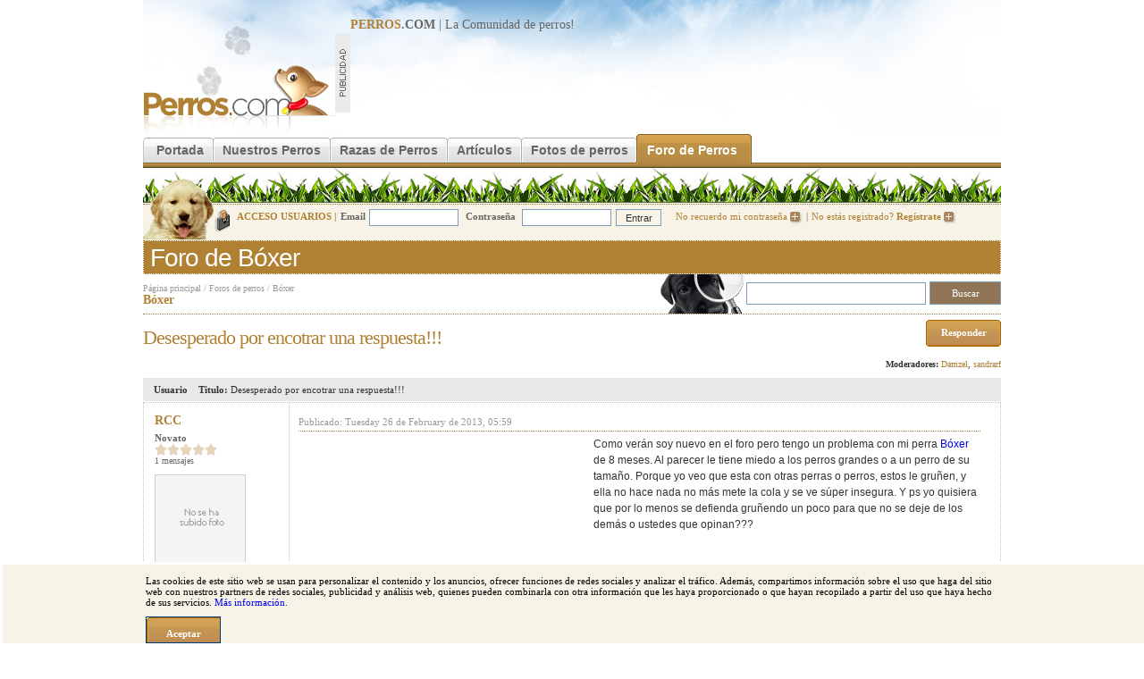

--- FILE ---
content_type: text/html; charset=utf-8
request_url: https://www.perros.com/foros/razas-caninas/boxer/desesperado-por-encotrar-una-respuesta---.html
body_size: 8580
content:
<!DOCTYPE html PUBLIC "-//W3C//DTD XHTML 1.0 Transitional//EN" "http://www.w3.org/TR/xhtml1/DTD/xhtml1-transitional.dtd">
<html xmlns="http://www.w3.org/1999/xhtml">
<head>
<meta http-equiv="Content-Type" content="text/html; charset=utf-8" />
<link rel="stylesheet" type="text/css" href="/content/perros_com/css/estilos.css" />
<link rel="stylesheet" type="text/css" href="/content/perros_com/css/foro.css" />
<link rel="alternate" media="only screen and (max-width: 640px)" href="https://m.perros.com/foros/razas-caninas/boxer/desesperado-por-encotrar-una-respuesta---.html" />
<script type="text/javascript">
	!function(a){var b=/iPhone/i,c=/iPod/i,d=/iPad/i,e=/(?=.*\bAndroid\b)(?=.*\bMobile\b)/i,f=/Android/i,g=/IEMobile/i,h=/(?=.*\bWindows\b)(?=.*\bARM\b)/i,i=/BlackBerry/i,j=/Opera Mini/i,k=/(?=.*\bFirefox\b)(?=.*\bMobile\b)/i,l=new RegExp("(?:Nexus 7|BNTV250|Kindle Fire|Silk|GT-P1000)","i"),m=function(a,b){return a.test(b)},n=function(a){var n=a||navigator.userAgent;this.apple={phone:m(b,n),ipod:m(c,n),tablet:m(d,n),device:m(b,n)||m(c,n)||m(d,n)},this.android={phone:m(e,n),tablet:!m(e,n)&&m(f,n),device:m(e,n)||m(f,n)},this.windows={phone:m(g,n),tablet:m(h,n),device:m(g,n)||m(h,n)},this.other={blackberry:m(i,n),opera:m(j,n),firefox:m(k,n),device:m(i,n)||m(j,n)||m(k,n)},this.seven_inch=m(l,n),this.any=this.apple.device||this.android.device||this.windows.device||this.other.device||this.seven_inch,this.phone=this.apple.phone||this.android.phone||this.windows.phone,this.tablet=this.apple.tablet||this.android.tablet||this.windows.tablet},o=new n;o.Class=n,"undefined"!=typeof module&&module.exports?module.exports=o:"function"==typeof define&&define.amd?define(o):a.isMobile=o}(this);
	function redirect_movil(){
		//Si lo es, redirigimos a movil, si no existe la cookie.
        if (document.cookie.indexOf("movil") === -1 ) window.location.href = "http://m.perros.com"+window.location.pathname+window.location.search;
	}
	//Si llega "movil" por GET creamos cookie.
	if (/[\?&]movil=no/i.test(window.location.search)){
		var expirar = new Date();
		expirar.setTime(expirar.getTime()+3600*24*90);
		document.cookie = 'movil=no; expires='+expirar.toUTCString()+'; path=.perros.com';
	}
	//Probamos si es movil
	if (isMobile.apple.phone || isMobile.android.phone || isMobile.seven_inch || /phone/i.test(navigator.userAgent)){redirect_movil();}
</script>
<script src="/content/perros_com/js/jquery.js"></script>
<script src="/content/perros_com/js/js.js"></script>

<meta name="revisit-after" content="1 days"/>
<title>Desesperado por encotrar una respuesta!!! - (Bóxer) | Perros.com</title>
<meta name="keywords" content="Desesperado por encotrar una respuesta!!!" />
<meta name="description" content="Mensaje: Desesperado por encotrar una respuesta!!! en el foro (Bóxer)" />
<link rel="shortcut icon" href="/favicon.ico"/><script type='text/javascript'>
var googletag = googletag || {};
googletag.cmd = googletag.cmd || [];
(function() {
var gads = document.createElement('script');
gads.async = true;
gads.type = 'text/javascript';
var useSSL = 'https:' == document.location.protocol;
gads.src = (useSSL ? 'https:' : 'http:') + 
'//www.googletagservices.com/tag/js/gpt.js';
var node = document.getElementsByTagName('script')[0];
node.parentNode.insertBefore(gads, node);
})();
</script>

<script type='text/javascript'>
googletag.cmd.push(function() {
googletag.defineSlot('/32907305/MegaPerros', [728, 90], 'div-gpt-ad-1401363760066-0').addService(googletag.pubads());
googletag.defineSlot('/32907305/RobaPerros', [300, 250], 'div-gpt-ad-1401363760066-1').addService(googletag.pubads());
googletag.pubads().enableSingleRequest();
googletag.enableServices();
});
function suscribirse() {
	$.post("/ajax/suscribirse.php", {
		post_id: 714151,
		usuario_id: 0,
		
	}).done(function(data) {
		alert(data);
		if($(".suscribirse")[0]){
			$(".suscribirse").attr('class','boton desuscribirse');
		}else{
			$(".desuscribirse").attr('class','boton suscribirse');
		}
		
       
    }).fail(function(data) {
    	alert("Se ha producido un error, vuelve a intentarlo");
    	
    });
}

</script>
</head>

<body>
<div id="r-contenido"> 
<div id="r-cabecera" style="position: relative;">
		<a href="/" title="Perros"><img src="/content/perros_com/img/logo.gif" name="logo" border="0" id="logo" alt="perros" /></a>
		<div id="banner-728"><b><u>PERROS</u>.COM</b> | La Comunidad de <a href="/">perros</a>!
		
<!-- MegaPerros -->
<script async src="https://pagead2.googlesyndication.com/pagead/js/adsbygoogle.js"></script>
<!-- 728x90, creado 14/04/10 -->
<ins class="adsbygoogle"
     style="display:inline-block;width:728px;height:90px"
     data-ad-client="ca-pub-2943116653494222"
     data-ad-slot="3677483304"></ins>
<script>
(adsbygoogle = window.adsbygoogle || []).push({});
</script>		</div>
		<div class="clear"></div>
 </div>
	<!--[if lte IE 6]><style type="text/css">#menu-principal a  { width:10px;}</style> <![endif]-->
		<div id="menu-principal">
		<ul>
			<li class="inicio-off"></li>
			<li><a href="/" class="off" title="Perros">Portada</a></li>
			<li class="off-off"></li>
			<li><a href="/nuestros-perros/" class="off">Nuestros Perros</a></li>
			<li class="off-off"></li>
			<li><a href="/razas/" title="Razas de Perros" class="off">Razas de Perros</a></li>
			<li class="off-off"></li>
			<li><a href="/articulos/" class="off">Artículos</a></li>
			<li class="off-off"></li>
			<li><a href="/fotos/" class="off" >Fotos de perros</a></li>
			<li class="off-on"></li>

			<li><a href="/foros/" title="Foro de Perros" class="on">Foro de Perros</a></li>
					<li class="fin-on"></li>

			<!-- <li><a href="https://www.amazon.es/?_encoding=UTF8&camp=3626&creative=24790&linkCode=ur2&tag=perroscom-21" class="off" >Tienda de perros</a></li>			<li class="fin-off"></li> -->
		</ul>
	</div><img src="/img/common/grafo-cabecera.jpg" alt="perros" /><div class="clear"></div>
	<div id="cabecera-login">
			<div id="cabecera-login-content-img" >
				<div id="cabecera-login-img"></div>
			</div>
				<form method="post" action="/login.php" style="position:relative; top:-4px;">
		<input type="hidden" name="redir" value="/foros/razas-caninas/boxer/desesperado-por-encotrar-una-respuesta---.html" />
		<i>ACCESO USUARIOS |</i><b>Email</b><input type="text" name="email"/>
		<b>Contraseña</b>
		<input type="password"  name="pass"/><input name="Enviar" type="submit" class="cabecera-login-boton" value="Entrar" />
	<a href="/usuarios-registro-password.php" rel="nofollow">No recuerdo mi contraseña <img src="/img/common/login-bullet.gif" alt="Inciar sesión en Perros.com"/></a>|<a href="/registro/paso-1.html" rel="nofollow">No estás registrado? <b>Regístrate</b> <img src="/img/common/login-bullet.gif" alt="Registrate en Perros.com" /></a>
		</form>
		</div>
<div id="titulo-secc"><span class="tit-secc">Foro de Bóxer</span></div>

  
<div class="foro-titulo">
<div id="ruta-navegacion" class="sup"><a href="/" title="perros">Página principal</a> / <a href="/foros/">Foros de perros</a> / <a href="/foros/razas-caninas/boxer/" title="Bóxer">Bóxer</a> </div>	
<div id="titulo-seccion"  style="border:0px;">
<a class="link-raza" href="https://www.perros.com/razas/boxer/"><b>Bóxer</b></a></div>
</div>
<div class="foro-buscar">
	<form id="form1" name="form1" method="get" action="/foros/buscar/">
	<div class="foro-buscador">
	<input name="q" type="text" value="" />
	<input name="search" type="submit" class="button" value="  Buscar  " />
	</div>
	
	</form>
</div>

<div class="clear" style="border-top:1px dotted #8F7455;"></div>

<div id="titulo-foro">
<h1>Desesperado por encotrar una respuesta!!!</h1>
</div>


<div id="botones">
<div class="boton"  style="display: inline-block;"><a href="/foros/razas-caninas/boxer/desesperado-por-encotrar-una-respuesta---/responder.html" rel="nofollow">Responder</a></div>
</div>

<div class="clear"></div>



	<div class="herramientas izq">
				</div>
	<div class="herramientas drc">
<b>Moderadores:</b> <a href="/usuarios/damzel.html">Damzel</a>, <a href="/usuarios/sandrarf.html">sandrarf</a>	</div>
	<div class="clear"></div>


<style type="text/css">
<!--
.foro-ver-linkuser { margin-top:10px; }
.foro-ver-linkuser a {
background:url(/img/common/bullet.gif) no-repeat 0px 4px; font-size:10px; color:#999; padding-left:5px;
	}
.moderadores-opciones { border:1px solid #e8e8e8; padding:10px; color:#333;  }
.moderadores-opciones-tit { font-size:14px; color:#8f7455; }
.moderadores-opciones select { font-size:10px;  }


.botonera-alta, .botonera-baja, .botonera-baja-off { background:url(/content/perros_com/img/boton-gran-back.gif) repeat-x;  display:block; padding:0px; height:30px;  text-align:center; float:left; margin-left:5px;  }
.botonera-alta b, .botonera-baja b, .botonera-baja-off b { background:url(/content/perros_com/img/boton-gran-left.gif) no-repeat left; padding:0px;height:30px;  display:block;  }
.botonera-alta a, .botonera-baja a, .botonera-baja-off a { background:url(/content/perros_com/img/boton-gran-right.gif)  no-repeat right ; color:#fff; padding:8px 10px 0px 10px; height:22px; display:block;  }
.botonera-alta a:hover, .botonera-baja a:hover, .botonera-baja-off a:hover { color:#333; }

.botonera-baja, .botonera-baja-off  { background:url(/content/perros_com/img/boton-peq-back.gif) repeat-x; height:18px;}
.botonera-baja b, .botonera-baja-off b { background:url(/content/perros_com/img/boton-peq-left.gif) no-repeat left; height:18px;}
.botonera-baja a, .botonera-baja-off a { background:url(/content/perros_com/img/boton-peq-right.gif) no-repeat right; padding:3px 10px 0px 10px; height:15px;}

.botonera-baja-off { background-image:url(/content/perros_com/img/boton-peq-off-back.gif); }
.botonera-baja-off b{ background-image:url(/content/perros_com/img/boton-peq-off-left.gif); }
.botonera-baja-off a { background-image:url(/content/perros_com/img/boton-peq-off-right.gif); }

.foro-ver-mensaje img { max-width:700px;  /*width:expression(this.width < 701? "700px" : "auto" );*/ }


-->

</style>
 

<table id="p714151" class="foro-ver-titulo">
	<tr >
		<td class="foro-ver-titulo izq"><b>Usuario</b></td>
		<td class="foro-ver-titulo drc"><b>Titulo:</b> Desesperado por encotrar una respuesta!!!</td>
	</tr>
</table>	



<table class="foro-ver">
	<tr>
		<td class="foro-ver-usuario">
								<h4><a href="/usuarios/rcc.html">RCC</a></h4>
					<b>Novato</b>						
						<br />
										
						<span class="estrellas"><img src="/img/foro/estrella-off.gif" alt="Puntuación"/><img src="/img/foro/estrella-off.gif" alt="Puntuación"/><img src="/img/foro/estrella-off.gif" alt="Puntuación"/><img src="/img/foro/estrella-off.gif" alt="Puntuación"/><img src="/img/foro/estrella-off.gif" alt="Puntuación"/></span><br />
						<span>1 mensajes<br /></span>
						<img src="/img/common/usuarios-nofoto.gif" align="middle" alt="Sin foto" />		
					<div class="clear"></div>
					<a href="/usuarios/rcc.html" class="fotos" rel="nofollow">0 Albumes <i>(0 fotos)</i></a><br />
					<a href="/usuarios/rcc.html" class="huella" rel="nofollow">0 perros <i>(0 fotos)</i></a><br /><br />
					
					<span>	
						<b>Sexo:</b> Hombre<br />	
						<b>Edad:</b> 112 años<br />
											
						<b>Provincia:</b> Zacatecas
					</span>
					<div class="foro-ver-linkuser">
					<a href="/usuarios/rcc.html" rel="nofollow">Ver ficha del usuario</a><br />
					<a href="/usuarios-gestion-mensajes-nuevo.php?new=1&to=rcc" rel="nofollow">Enviar un mensaje privado</a>
					</div>
					
					</td>
		<td class="foro-ver-mensaje">
			<div class="info">Publicado: Tuesday 26 de February de 2013, 05:59</div> 
			<div style="float:left;margin-bottom:20px;margin-right:20px;padding:5px;"><!-- 300x250 -->

<!-- RobaPerros -->

<script async src="//pagead2.googlesyndication.com/pagead/js/adsbygoogle.js"></script>
<!-- PerrosPost -->
<ins class="adsbygoogle"
     style="display:inline-block;width:300px;height:250px"
     data-ad-client="ca-pub-2943116653494222"
     data-ad-slot="9858925322"></ins>
<script>
(adsbygoogle = window.adsbygoogle || []).push({});
</script></div>Como verán soy nuevo en el foro pero tengo un problema con mi perra <a href="https://www.perros.com/razas/boxer/" target="_blank">Bóxer</a> de 8 meses. Al parecer le tiene miedo a los perros grandes o a un perro de su tamaño. Porque yo veo que esta con otras perras o perros, estos le gruñen, y ella no hace nada no más mete la cola y se ve súper insegura. Y ps yo quisiera que por lo menos se defienda gruñendo un poco para que no se deje de los demás o ustedes que opinan???		</td>
	</tr>
	<tr>
		<td>


		</td>
		<td align="right" >

 		   <span class="botonera-baja" style="width:135px; float:right;"><b><a href="/foros/razas-caninas/boxer/desesperado-por-encotrar-una-respuesta---/pedir-moderacion.html?id=714151&pag=1" rel="nofollow">Denunciar mensaje</a></b></span>
 		   <span class="botonera-baja" style="width:50px; float:right;"><b><a href="/foros/razas-caninas/boxer/desesperado-por-encotrar-una-respuesta---/responder.html?quote=714151" rel="nofollow">Citar</a></b></span>
					</td>
	</tr>
</table>

			<table style="position:relative; left:-3px;">
		<td><img src="/content/perros_com/img/banner-foro.gif" width="233" height="90" /></td>
		<td><script async src="https://pagead2.googlesyndication.com/pagead/js/adsbygoogle.js"></script>
<!-- 728x90, creado 14/04/10 -->
<ins class="adsbygoogle"
     style="display:inline-block;width:728px;height:90px"
     data-ad-client="ca-pub-2943116653494222"
     data-ad-slot="3677483304"></ins>
<script>
(adsbygoogle = window.adsbygoogle || []).push({});
</script></td>
		</table>
						

		

	
	
 

<table id="p714172" class="foro-ver-titulo">
	<tr >
		<td class="foro-ver-titulo izq"><b>Usuario</b></td>
		<td class="foro-ver-titulo drc"><b>Titulo:</b> Desesperado por encotrar una respuesta!!!</td>
	</tr>
</table>	



<table class="foro-ver">
	<tr>
		<td class="foro-ver-usuario">
								<h4><a href="/usuarios/kachinvo.html">Kachinvo</a></h4>
					<b>¡Adicto Total!</b>						
						<br />
										
						<span class="estrellas"><img src="/img/foro/estrella-on.gif" alt="Puntuación"/><img src="/img/foro/estrella-on.gif" alt="Puntuación"/><img src="/img/foro/estrella-on.gif" alt="Puntuación"/><img src="/img/foro/estrella-on.gif" alt="Puntuación"/><img src="/img/foro/estrella-on.gif" alt="Puntuación"/></span><br />
						<span>2539 mensajes<br /></span>
						<img src="/content/perros_com/imagenes/thumbs/1guyfawkes.jpg" align="middle" alt="Kachinvo" />		
					<div class="clear"></div>
					<a href="/usuarios/kachinvo.html" class="fotos" rel="nofollow">0 Albumes <i>(0 fotos)</i></a><br />
					<a href="/usuarios/kachinvo.html" class="huella" rel="nofollow">0 perros <i>(0 fotos)</i></a><br /><br />
					
					<span>	
						<b>Sexo:</b> Hombre<br />	
						<b>Edad:</b> 42 años<br />
											
						<b>Provincia:</b> A Coruña
					</span>
					<div class="foro-ver-linkuser">
					<a href="/usuarios/kachinvo.html" rel="nofollow">Ver ficha del usuario</a><br />
					<a href="/usuarios-gestion-mensajes-nuevo.php?new=1&to=kachinvo" rel="nofollow">Enviar un mensaje privado</a>
					</div>
					
					</td>
		<td class="foro-ver-mensaje">
			<div class="info">Publicado: Tuesday 26 de February de 2013, 09:39</div> 
			Efectivamente, <span style="text-decoration: underline;">tú tienes un problema</span>, no tu perra. &nbsp;Dice mucho ese mensaje, y nada bueno, sobre ti. &nbsp;<img src="/imagenes/smileys/embarrassed.gif" alt="" border="0" /> No sabes lo de "dos no discuten si uno no quiere"??Déjala tranquila que seguramente ella con su actitud no vaya a tener nunca ningún percance ni con perros ni con personas.		</td>
	</tr>
	<tr>
		<td>


		</td>
		<td align="right" >

 		   <span class="botonera-baja" style="width:135px; float:right;"><b><a href="/foros/razas-caninas/boxer/desesperado-por-encotrar-una-respuesta---/pedir-moderacion.html?id=714172&pag=1" rel="nofollow">Denunciar mensaje</a></b></span>
 		   <span class="botonera-baja" style="width:50px; float:right;"><b><a href="/foros/razas-caninas/boxer/desesperado-por-encotrar-una-respuesta---/responder.html?quote=714172" rel="nofollow">Citar</a></b></span>
					</td>
	</tr>
</table>

						

		

	
	
 

<table id="p714177" class="foro-ver-titulo">
	<tr >
		<td class="foro-ver-titulo izq"><b>Usuario</b></td>
		<td class="foro-ver-titulo drc"><b>Titulo:</b> Desesperado por encotrar una respuesta!!!</td>
	</tr>
</table>	



<table class="foro-ver">
	<tr>
		<td class="foro-ver-usuario">
								<h4><a href="/usuarios/miguel010.html">miguel010</a></h4>
					<b>Quiero ser Adicto</b>						
						<br />
										
						<span class="estrellas"><img src="/img/foro/estrella-on.gif" alt="Puntuación"/><img src="/img/foro/estrella-on.gif" alt="Puntuación"/><img src="/img/foro/estrella-off.gif" alt="Puntuación"/><img src="/img/foro/estrella-off.gif" alt="Puntuación"/><img src="/img/foro/estrella-off.gif" alt="Puntuación"/></span><br />
						<span>41 mensajes<br /></span>
						<img src="/content/perros_com/imagenes/thumbs/1KAI.gif" align="middle" alt="miguel010" />		
					<div class="clear"></div>
					<a href="/usuarios/miguel010.html" class="fotos" rel="nofollow">1 Albumes <i>(5 fotos)</i></a><br />
					<a href="/usuarios/miguel010.html" class="huella" rel="nofollow">1 perros <i>(1 fotos)</i></a><br /><br />
					
					<span>	
						<b>Sexo:</b> Hombre<br />	
						<b>Edad:</b> 45 años<br />
											
						<b>Provincia:</b> Madrid
					</span>
					<div class="foro-ver-linkuser">
					<a href="/usuarios/miguel010.html" rel="nofollow">Ver ficha del usuario</a><br />
					<a href="/usuarios-gestion-mensajes-nuevo.php?new=1&to=miguel010" rel="nofollow">Enviar un mensaje privado</a>
					</div>
					
					</td>
		<td class="foro-ver-mensaje">
			<div class="info">Publicado: Tuesday 26 de February de 2013, 09:45</div> 
			No tienes de que preocuparte, a tu perro no le pasa nada.No intentes enseñarle a gruñir ni a ladrar a otros perros porque entonces si que tendras un problema.		</td>
	</tr>
	<tr>
		<td>


		</td>
		<td align="right" >

 		   <span class="botonera-baja" style="width:135px; float:right;"><b><a href="/foros/razas-caninas/boxer/desesperado-por-encotrar-una-respuesta---/pedir-moderacion.html?id=714177&pag=1" rel="nofollow">Denunciar mensaje</a></b></span>
 		   <span class="botonera-baja" style="width:50px; float:right;"><b><a href="/foros/razas-caninas/boxer/desesperado-por-encotrar-una-respuesta---/responder.html?quote=714177" rel="nofollow">Citar</a></b></span>
					</td>
	</tr>
</table>

						

		

	
	
 

<table id="p715185" class="foro-ver-titulo">
	<tr >
		<td class="foro-ver-titulo izq"><b>Usuario</b></td>
		<td class="foro-ver-titulo drc"><b>Titulo:</b> Desesperado por encotrar una respuesta!!!</td>
	</tr>
</table>	



<table class="foro-ver">
	<tr>
		<td class="foro-ver-usuario">
								<h4><a href="/usuarios/adricherry.html">Adricherry</a></h4>
					<b>Quiero ser Adicto</b>						
						<br />
										
						<span class="estrellas"><img src="/img/foro/estrella-on.gif" alt="Puntuación"/><img src="/img/foro/estrella-on.gif" alt="Puntuación"/><img src="/img/foro/estrella-off.gif" alt="Puntuación"/><img src="/img/foro/estrella-off.gif" alt="Puntuación"/><img src="/img/foro/estrella-off.gif" alt="Puntuación"/></span><br />
						<span>35 mensajes<br /></span>
						<img src="/content/perros_com/imagenes/thumbs/1603371_260455700750738_1286914642_n.jpg" align="middle" alt="Adricherry" />		
					<div class="clear"></div>
					<a href="/usuarios/adricherry.html" class="fotos" rel="nofollow">1 Albumes <i>(5 fotos)</i></a><br />
					<a href="/usuarios/adricherry.html" class="huella" rel="nofollow">1 perros <i>(2 fotos)</i></a><br /><br />
					
					<span>	
						<b>Sexo:</b> Mujer<br />	
						<b>Edad:</b> 36 años<br />
											
						<b>Provincia:</b> Distrito Federal
					</span>
					<div class="foro-ver-linkuser">
					<a href="/usuarios/adricherry.html" rel="nofollow">Ver ficha del usuario</a><br />
					<a href="/usuarios-gestion-mensajes-nuevo.php?new=1&to=adricherry" rel="nofollow">Enviar un mensaje privado</a>
					</div>
					
					</td>
		<td class="foro-ver-mensaje">
			<div class="info">Publicado: Thursday 28 de February de 2013, 00:07</div> 
			Pero que te pasa jajajajaestá perfecta así, mi <a href="https://www.perros.com/razas/boxer/" target="_blank">Bóxer</a> pasa de largo e ignora a los <a href="https://www.perros.com/razas/chihuahua/" target="_blank">Chihuahua</a> que le ladran, le enseñan los dientes etc de su MVZparece que ni existen &nbsp;8-)No entiendo, para que quieres que "se defienda"No le agries el carácter a tu perrita, luego te vas a arrepentir.Será hermosa y podrás salir con ella al parque o a lugares con muchos perros sin problema algunodéjala así, es perfecta.Saludos		</td>
	</tr>
	<tr>
		<td>


		</td>
		<td align="right" >

 		   <span class="botonera-baja" style="width:135px; float:right;"><b><a href="/foros/razas-caninas/boxer/desesperado-por-encotrar-una-respuesta---/pedir-moderacion.html?id=715185&pag=1" rel="nofollow">Denunciar mensaje</a></b></span>
 		   <span class="botonera-baja" style="width:50px; float:right;"><b><a href="/foros/razas-caninas/boxer/desesperado-por-encotrar-una-respuesta---/responder.html?quote=715185" rel="nofollow">Citar</a></b></span>
					</td>
	</tr>
</table>

						

		

	
	
 

<table id="p717235" class="foro-ver-titulo">
	<tr >
		<td class="foro-ver-titulo izq"><b>Usuario</b></td>
		<td class="foro-ver-titulo drc"><b>Titulo:</b> Desesperado por encotrar una respuesta!!!</td>
	</tr>
</table>	



<table class="foro-ver">
	<tr>
		<td class="foro-ver-usuario">
								<h4><a href="/usuarios/edenlilu.html">edenlilu</a></h4>
					<b>¡Adicto!</b>						
						<br />
										
						<span class="estrellas"><img src="/img/foro/estrella-on.gif" alt="Puntuación"/><img src="/img/foro/estrella-on.gif" alt="Puntuación"/><img src="/img/foro/estrella-on.gif" alt="Puntuación"/><img src="/img/foro/estrella-on.gif" alt="Puntuación"/><img src="/img/foro/estrella-off.gif" alt="Puntuación"/></span><br />
						<span>267 mensajes<br /></span>
						<img src="/content/perros_com/imagenes/thumbs/1Beka Warhol.JPG" align="middle" alt="edenlilu" />		
					<div class="clear"></div>
					<a href="/usuarios/edenlilu.html" class="fotos" rel="nofollow">7 Albumes <i>(32 fotos)</i></a><br />
					<a href="/usuarios/edenlilu.html" class="huella" rel="nofollow">1 perros <i>(2 fotos)</i></a><br /><br />
					
					<span>	
						<b>Sexo:</b> Mujer<br />	
						<b>Edad:</b> 42 años<br />
											
						<b>Provincia:</b> Madrid
					</span>
					<div class="foro-ver-linkuser">
					<a href="/usuarios/edenlilu.html" rel="nofollow">Ver ficha del usuario</a><br />
					<a href="/usuarios-gestion-mensajes-nuevo.php?new=1&to=edenlilu" rel="nofollow">Enviar un mensaje privado</a>
					</div>
					
					</td>
		<td class="foro-ver-mensaje">
			<div class="info">Publicado: Tuesday 05 de March de 2013, 13:11</div> 
			De acuerdo con las respuestas y añado más: los perros, al igual que las personas: se comunican. Así que el hecho de que otros perros le gruñan no tiene por qué ser necesariamente que ella tenga que defenderse. Es decir, como no hablas perro, deja que ella se comunique como crea conveniente, ya que en este caso se ve que ella no es agresiva gratuitamente...		</td>
	</tr>
	<tr>
		<td>


		</td>
		<td align="right" >

 		   <span class="botonera-baja" style="width:135px; float:right;"><b><a href="/foros/razas-caninas/boxer/desesperado-por-encotrar-una-respuesta---/pedir-moderacion.html?id=717235&pag=1" rel="nofollow">Denunciar mensaje</a></b></span>
 		   <span class="botonera-baja" style="width:50px; float:right;"><b><a href="/foros/razas-caninas/boxer/desesperado-por-encotrar-una-respuesta---/responder.html?quote=717235" rel="nofollow">Citar</a></b></span>
					</td>
	</tr>
</table>

						

		

	
	
 

<table id="p718779" class="foro-ver-titulo">
	<tr >
		<td class="foro-ver-titulo izq"><b>Usuario</b></td>
		<td class="foro-ver-titulo drc"><b>Titulo:</b> Desesperado por encotrar una respuesta!!!</td>
	</tr>
</table>	



<table class="foro-ver">
	<tr>
		<td class="foro-ver-usuario">
								<h4><a href="/usuarios/anarc.html">Anarc</a></h4>
					<b>Casi Adicto</b>						
						<br />
										
						<span class="estrellas"><img src="/img/foro/estrella-on.gif" alt="Puntuación"/><img src="/img/foro/estrella-on.gif" alt="Puntuación"/><img src="/img/foro/estrella-on.gif" alt="Puntuación"/><img src="/img/foro/estrella-off.gif" alt="Puntuación"/><img src="/img/foro/estrella-off.gif" alt="Puntuación"/></span><br />
						<span>134 mensajes<br /></span>
						<img src="/content/perros_com/imagenes/thumbs/1IMG-20130504-WA0003-1.jpg" align="middle" alt="Anarc" />		
					<div class="clear"></div>
					<a href="/usuarios/anarc.html" class="fotos" rel="nofollow">2 Albumes <i>(31 fotos)</i></a><br />
					<a href="/usuarios/anarc.html" class="huella" rel="nofollow">1 perros <i>(2 fotos)</i></a><br /><br />
					
					<span>	
						<b>Sexo:</b> Mujer<br />	
						<b>Edad:</b> 44 años<br />
											
						<b>Provincia:</b> Jaén
					</span>
					<div class="foro-ver-linkuser">
					<a href="/usuarios/anarc.html" rel="nofollow">Ver ficha del usuario</a><br />
					<a href="/usuarios-gestion-mensajes-nuevo.php?new=1&to=anarc" rel="nofollow">Enviar un mensaje privado</a>
					</div>
					
					</td>
		<td class="foro-ver-mensaje">
			<div class="info">Publicado: Saturday 09 de March de 2013, 00:03</div> 
			es cierto, mejor que no gruña, para que agriarle el caracter.		</td>
	</tr>
	<tr>
		<td>


		</td>
		<td align="right" >

 		   <span class="botonera-baja" style="width:135px; float:right;"><b><a href="/foros/razas-caninas/boxer/desesperado-por-encotrar-una-respuesta---/pedir-moderacion.html?id=718779&pag=1" rel="nofollow">Denunciar mensaje</a></b></span>
 		   <span class="botonera-baja" style="width:50px; float:right;"><b><a href="/foros/razas-caninas/boxer/desesperado-por-encotrar-una-respuesta---/responder.html?quote=718779" rel="nofollow">Citar</a></b></span>
					</td>
	</tr>
</table>

						

		

	
	
 

<table id="p726850" class="foro-ver-titulo">
	<tr >
		<td class="foro-ver-titulo izq"><b>Usuario</b></td>
		<td class="foro-ver-titulo drc"><b>Titulo:</b> Desesperado por encotrar una respuesta!!!</td>
	</tr>
</table>	



<table class="foro-ver">
	<tr>
		<td class="foro-ver-usuario">
								<h4><a href="/usuarios/neruma.html">Neruma</a></h4>
					<b>Quiero ser Adicto</b>						
						<br />
										
						<span class="estrellas"><img src="/img/foro/estrella-on.gif" alt="Puntuación"/><img src="/img/foro/estrella-on.gif" alt="Puntuación"/><img src="/img/foro/estrella-off.gif" alt="Puntuación"/><img src="/img/foro/estrella-off.gif" alt="Puntuación"/><img src="/img/foro/estrella-off.gif" alt="Puntuación"/></span><br />
						<span>34 mensajes<br /></span>
						<img src="/content/perros_com/imagenes/thumbs/1NERON UMMA.jpg" align="middle" alt="Neruma" />		
					<div class="clear"></div>
					<a href="/usuarios/neruma.html" class="fotos" rel="nofollow">0 Albumes <i>(0 fotos)</i></a><br />
					<a href="/usuarios/neruma.html" class="huella" rel="nofollow">0 perros <i>(0 fotos)</i></a><br /><br />
					
					<span>	
						<b>Sexo:</b> Mujer<br />	
						<b>Edad:</b> 37 años<br />
											
						<b>Provincia:</b> Chubut
					</span>
					<div class="foro-ver-linkuser">
					<a href="/usuarios/neruma.html" rel="nofollow">Ver ficha del usuario</a><br />
					<a href="/usuarios-gestion-mensajes-nuevo.php?new=1&to=neruma" rel="nofollow">Enviar un mensaje privado</a>
					</div>
					
					</td>
		<td class="foro-ver-mensaje">
			<div class="info">Publicado: Saturday 30 de March de 2013, 22:31</div> 
			<div class="ultimos-citar-titulo"><a href="/foros/razas-caninas/boxer/desesperado-por-encotrar-una-respuesta---.html">RCC dijo:</a></div><div class="ultimos-citar"><blockquote>Como verán soy nuevo en el foro pero tengo un problema con mi perra <a href="https://www.perros.com/razas/boxer/" target="_blank">Bóxer</a> de 8 meses. Al parecer le tiene miedo a los perros grandes o a un perro de su tamaño. Porque yo veo que esta con otras perras o perros, estos le gruñen, y ella no hace nada no más mete la cola y se ve súper insegura. Y ps yo quisiera que por lo menos se defienda gruñendo un poco para que no se deje de los demás o ustedes que opinan???</blockquote></div> Hola una de las características de los boxer es que su carácter debe ser equilibrado, jamás va a pelear con un perro por que sí. Saco a pasear a los mios y mientras que todos lo perros les ladran ellos los ignoran totalmente.El boxer reacciona solo si percibe que la familia está en peligro, por esta razón su carácter es equilibrado.Imaginate si reaccionasen, con la mordida que tienen, (su mordida es equivalente a 30KG/ fuerza), serían perros feroces.]En cualquier literatura de esta raza, vas a encontrar que dice que deben tener un carácter equilibrado[		</td>
	</tr>
	<tr>
		<td>


		</td>
		<td align="right" >

 		   <span class="botonera-baja" style="width:135px; float:right;"><b><a href="/foros/razas-caninas/boxer/desesperado-por-encotrar-una-respuesta---/pedir-moderacion.html?id=726850&pag=1" rel="nofollow">Denunciar mensaje</a></b></span>
 		   <span class="botonera-baja" style="width:50px; float:right;"><b><a href="/foros/razas-caninas/boxer/desesperado-por-encotrar-una-respuesta---/responder.html?quote=726850" rel="nofollow">Citar</a></b></span>
					</td>
	</tr>
</table>

						

		

	
	
 

<table id="p726860" class="foro-ver-titulo">
	<tr >
		<td class="foro-ver-titulo izq"><b>Usuario</b></td>
		<td class="foro-ver-titulo drc"><b>Titulo:</b> Desesperado por encotrar una respuesta!!!</td>
	</tr>
</table>	



<table class="foro-ver">
	<tr>
		<td class="foro-ver-usuario">
								<h4><a href="/usuarios/defepata.html">Defepata</a></h4>
					<b>¡Adicto!</b>						
						<br />
										
						<span class="estrellas"><img src="/img/foro/estrella-on.gif" alt="Puntuación"/><img src="/img/foro/estrella-on.gif" alt="Puntuación"/><img src="/img/foro/estrella-on.gif" alt="Puntuación"/><img src="/img/foro/estrella-on.gif" alt="Puntuación"/><img src="/img/foro/estrella-off.gif" alt="Puntuación"/></span><br />
						<span>587 mensajes<br /></span>
						<img src="/content/perros_com/imagenes/thumbs/1IMG-20121227-WA0002.jpg" align="middle" alt="Defepata" />		
					<div class="clear"></div>
					<a href="/usuarios/defepata.html" class="fotos" rel="nofollow">1 Albumes <i>(18 fotos)</i></a><br />
					<a href="/usuarios/defepata.html" class="huella" rel="nofollow">1 perros <i>(1 fotos)</i></a><br /><br />
					
					<span>	
						<b>Sexo:</b> Hombre<br />	
						<b>Edad:</b> 49 años<br />
											
						<b>Provincia:</b> Sevilla
					</span>
					<div class="foro-ver-linkuser">
					<a href="/usuarios/defepata.html" rel="nofollow">Ver ficha del usuario</a><br />
					<a href="/usuarios-gestion-mensajes-nuevo.php?new=1&to=defepata" rel="nofollow">Enviar un mensaje privado</a>
					</div>
					
					</td>
		<td class="foro-ver-mensaje">
			<div class="info">Publicado: Saturday 30 de March de 2013, 22:46</div> 
			Yo no tengo un <a href="https://www.perros.com/razas/boxer/" target="_blank">Bóxer</a> aunque mi perro tiene el tamaño y el peso de uno y te digo lo mismo que el resto, mi perro tiene 15 meses y le sigue pasando asi que evito esos perros ya que no llegaran a hacer migas y busco otros con los que juega y no hay gruñidos ni historias entre ellos.Piensa que no insitarias a tu perra a defenderse sino a atacar a otros perros ya que no savbria diferenciar entre atacar/defenderse.No se si me explico.		</td>
	</tr>
	<tr>
		<td>


		</td>
		<td align="right" >

 		   <span class="botonera-baja" style="width:135px; float:right;"><b><a href="/foros/razas-caninas/boxer/desesperado-por-encotrar-una-respuesta---/pedir-moderacion.html?id=726860&pag=1" rel="nofollow">Denunciar mensaje</a></b></span>
 		   <span class="botonera-baja" style="width:50px; float:right;"><b><a href="/foros/razas-caninas/boxer/desesperado-por-encotrar-una-respuesta---/responder.html?quote=726860" rel="nofollow">Citar</a></b></span>
					</td>
	</tr>
</table>

						

		

	
	
 

<table id="p731045" class="foro-ver-titulo">
	<tr >
		<td class="foro-ver-titulo izq"><b>Usuario</b></td>
		<td class="foro-ver-titulo drc"><b>Titulo:</b> Desesperado por encotrar una respuesta!!!</td>
	</tr>
</table>	



<table class="foro-ver">
	<tr>
		<td class="foro-ver-usuario">
								<h4><a href="/usuarios/ivanhoo78.html">IVANHOO78</a></h4>
					<b>Quiero ser Adicto</b>						
						<br />
										
						<span class="estrellas"><img src="/img/foro/estrella-on.gif" alt="Puntuación"/><img src="/img/foro/estrella-on.gif" alt="Puntuación"/><img src="/img/foro/estrella-off.gif" alt="Puntuación"/><img src="/img/foro/estrella-off.gif" alt="Puntuación"/><img src="/img/foro/estrella-off.gif" alt="Puntuación"/></span><br />
						<span>26 mensajes<br /></span>
						<img src="/content/perros_com/imagenes/thumbs/1IMG-20130319-WA0001.jpg" align="middle" alt="IVANHOO78" />		
					<div class="clear"></div>
					<a href="/usuarios/ivanhoo78.html" class="fotos" rel="nofollow">0 Albumes <i>(0 fotos)</i></a><br />
					<a href="/usuarios/ivanhoo78.html" class="huella" rel="nofollow">0 perros <i>(0 fotos)</i></a><br /><br />
					
					<span>	
						<b>Sexo:</b> Hombre<br />	
						<b>Edad:</b> 47 años<br />
											
						<b>Provincia:</b> Lleida
					</span>
					<div class="foro-ver-linkuser">
					<a href="/usuarios/ivanhoo78.html" rel="nofollow">Ver ficha del usuario</a><br />
					<a href="/usuarios-gestion-mensajes-nuevo.php?new=1&to=ivanhoo78" rel="nofollow">Enviar un mensaje privado</a>
					</div>
					
					</td>
		<td class="foro-ver-mensaje">
			<div class="info">Publicado: Wednesday 10 de April de 2013, 00:03</div> 
			Tranquilo hombre! Si.se tuviera que defender ya lo haría..mejor que sea así que te ahorrarás problemas. Además es un cachorro aún....los perros son más listos que nosotros...no se pelean por tonterías...saludos.		</td>
	</tr>
	<tr>
		<td>


		</td>
		<td align="right" >

 		   <span class="botonera-baja" style="width:135px; float:right;"><b><a href="/foros/razas-caninas/boxer/desesperado-por-encotrar-una-respuesta---/pedir-moderacion.html?id=731045&pag=1" rel="nofollow">Denunciar mensaje</a></b></span>
 		   <span class="botonera-baja" style="width:50px; float:right;"><b><a href="/foros/razas-caninas/boxer/desesperado-por-encotrar-una-respuesta---/responder.html?quote=731045" rel="nofollow">Citar</a></b></span>
					</td>
	</tr>
</table>

						

		

	
	
 

<table id="p732757" class="foro-ver-titulo">
	<tr >
		<td class="foro-ver-titulo izq"><b>Usuario</b></td>
		<td class="foro-ver-titulo drc"><b>Titulo:</b> Desesperado por encotrar una respuesta!!!</td>
	</tr>
</table>	



<table class="foro-ver">
	<tr>
		<td class="foro-ver-usuario">
								<h4><a href="/usuarios/ayerbe88.html">Ayerbe88</a></h4>
					<b>Quiero ser Adicto</b>						
						<br />
										
						<span class="estrellas"><img src="/img/foro/estrella-on.gif" alt="Puntuación"/><img src="/img/foro/estrella-on.gif" alt="Puntuación"/><img src="/img/foro/estrella-off.gif" alt="Puntuación"/><img src="/img/foro/estrella-off.gif" alt="Puntuación"/><img src="/img/foro/estrella-off.gif" alt="Puntuación"/></span><br />
						<span>17 mensajes<br /></span>
						<img src="/content/perros_com/imagenes/thumbs/1327200_4636828234970_1690716133_o.jpg" align="middle" alt="Ayerbe88" />		
					<div class="clear"></div>
					<a href="/usuarios/ayerbe88.html" class="fotos" rel="nofollow">1 Albumes <i>(13 fotos)</i></a><br />
					<a href="/usuarios/ayerbe88.html" class="huella" rel="nofollow">1 perros <i>(1 fotos)</i></a><br /><br />
					
					<span>	
						<b>Sexo:</b> Hombre<br />	
						<b>Edad:</b> 37 años<br />
											
						<b>Provincia:</b> Tolima
					</span>
					<div class="foro-ver-linkuser">
					<a href="/usuarios/ayerbe88.html" rel="nofollow">Ver ficha del usuario</a><br />
					<a href="/usuarios-gestion-mensajes-nuevo.php?new=1&to=ayerbe88" rel="nofollow">Enviar un mensaje privado</a>
					</div>
					
					</td>
		<td class="foro-ver-mensaje">
			<div class="info">Publicado: Sunday 14 de April de 2013, 20:16</div> 
			Tu perra esta muy bien, es respetuosa ante los demas animales, asi posiblemente nunca tenga una pelea porque si percibe un ambiente hostil simplemente se alejara. Si lo que te preocupa es que eso interfiera con la socializacion con otros perritos pues simplemente la sacas mucho a lugares donde hayan muchos perros y la dejas libre cerca a los que veas que son juguetones y calmados. Pero si lo que quieres es un poco de agresividada eso no es bueno, porque ese poco se puede volver en mucho y luego podria atacar a cualquier perro porque si.		</td>
	</tr>
	<tr>
		<td>


		</td>
		<td align="right" >

 		   <span class="botonera-baja" style="width:135px; float:right;"><b><a href="/foros/razas-caninas/boxer/desesperado-por-encotrar-una-respuesta---/pedir-moderacion.html?id=732757&pag=1" rel="nofollow">Denunciar mensaje</a></b></span>
 		   <span class="botonera-baja" style="width:50px; float:right;"><b><a href="/foros/razas-caninas/boxer/desesperado-por-encotrar-una-respuesta---/responder.html?quote=732757" rel="nofollow">Citar</a></b></span>
					</td>
	</tr>
</table>

						

		

	
	
<div style="background-color:#efefef; padding:0px 10px 10px 10px; margin-bottom:2px;" >
	<div class="herramientas izq">
		</div>
	<div class="herramientas">
			<div id="botones">
			<div class="boton"><a href="/foros/razas-caninas/boxer/desesperado-por-encotrar-una-respuesta---/responder.html" rel="nofollow">Responder</a></div>
			</div>
	</div>
<div class="clear"></div>

</div>

	
<br />
		<br />

		<table width="100%" cellpadding="0" cellspacing="0">
		<tr><td width="40" rowspan="2" valign="top">
			<img src="/img/common/contectados.gif" alt="conectados" width="32" height="32" vspace="4" />
		</td>
		  <td><div class="cajetin-titulo">Usuarios conectados</div></td>
		</tr>
		<tr>
		  <td class="contectados">Tenemos <b>0</b> usuarios conectados.   <b>0</b> invitados y <b>0</b> miembro/s: <a href='/usuarios/.html' rel='nofollow'></a></td>
		  </tr>
		</table>
<br /> 
<iframe src="https://www.facebook.com/plugins/likebox.php?href=http%3A%2F%2Fwww.facebook.com%2Fperroscom&amp;width=960&amp;colorscheme=light&amp;show_faces=true&amp;stream=false&amp;header=false&amp;height=262" scrolling="no" frameborder="0" style="border:none; overflow:hidden; width:960px; height:262px;" allowTransparency="true"></iframe>
	


<div class="clear"></div>
<div class="clear"></div>
	<div id="pie-enlaces">
	<u>Enlaces</u> <img src="/img/common/bullet-pie-links.gif" alt="link" />  <a href="/razas/" title="Razas de perros">Razas de perros</a>|<a href="/foros/" title="Foro de Perros">Foro de Perros</a>|<a href="/foros/general/compra-venta-cambio/">Venta perros</a>|<a href="/foros/general/adiestramiento/">Adiestramiento perros</a>|<a href="/foros/general/adopciones/">Adopciones de perros</a>

	</div>
	<div id="pie-enlaces2">
	<u>Razas destacadas</u> <img src="/img/common/bullet-pie-links.gif" alt="link" />  <a href="/razas/pastor-aleman/">Pastor alemán</a>|<a href="/razas/bulldog/">Bulldog</a>|<a href="/razas/bull-terrier/">Bull terrier</a>|<a href="/razas/yorkshire-terrier/">Yorkshire</a>|<a href="/razas/boxer/">Boxer</a>|<a href="/razas/san-bernardo/">San bernardo</a>|<a href="/razas/Schnauzer/">Schnauzer</a>|<a href="/razas/golden-retriever/">Golden Retriever</a>|<a href="/razas/doberman/">Doberman</a>|<a href="/razas/labrador-retriever/">Labrador Retriever</a>
	</div>

<div id="pie-izq">Copyright © 1997-2015 Perros.com - Todos los derechos reservados</div>
<div id="pie-drc">
<a href="https://www.perros.com/informes/" rel="nofollow">Publicidad en Perros.com</a>|
<script language="Javascript" type="text/javascript">
<!--
emailname = "soporte"
emailserver = "perros.com"
document.write("<a href='mailto:" + emailname + "@" + emailserver + "' rel='nofollow'>");
document.write("Contacte");
document.write("</a>");
//-->
</script>|<a href="/general.php?seccion=aviso_legal" rel="nofollow">Aviso Legal</a>|<a href="/general.php?seccion=privacidad" rel="nofollow">Política de privacidad</a>|<a href="/general.php?seccion=condiciones_uso" rel="nofollow">Condiciones de uso</a>
</div>

<!-- Analytics -->
<script type="text/javascript">
var gaJsHost = (("https:" == document.location.protocol) ? "https://ssl." : "http://www.");
document.write(unescape("%3Cscript src='" + gaJsHost + "google-analytics.com/ga.js' type='text/javascript'%3E%3C/script%3E"));
</script>

<script type="text/javascript">
try {
var pageTracker = _gat._getTracker("UA-592362-23");
pageTracker._trackPageview();
} catch(err) {}</script>
<!-- /Analytics -->
</div>
<script defer src="https://static.cloudflareinsights.com/beacon.min.js/vcd15cbe7772f49c399c6a5babf22c1241717689176015" integrity="sha512-ZpsOmlRQV6y907TI0dKBHq9Md29nnaEIPlkf84rnaERnq6zvWvPUqr2ft8M1aS28oN72PdrCzSjY4U6VaAw1EQ==" data-cf-beacon='{"version":"2024.11.0","token":"f07fab8b37e149efa3ff9ac4907649a0","r":1,"server_timing":{"name":{"cfCacheStatus":true,"cfEdge":true,"cfExtPri":true,"cfL4":true,"cfOrigin":true,"cfSpeedBrain":true},"location_startswith":null}}' crossorigin="anonymous"></script>
</body>
</html>


--- FILE ---
content_type: text/html; charset=utf-8
request_url: https://www.google.com/recaptcha/api2/aframe
body_size: 265
content:
<!DOCTYPE HTML><html><head><meta http-equiv="content-type" content="text/html; charset=UTF-8"></head><body><script nonce="V7PYcdToOQsMxu5GAgqL1A">/** Anti-fraud and anti-abuse applications only. See google.com/recaptcha */ try{var clients={'sodar':'https://pagead2.googlesyndication.com/pagead/sodar?'};window.addEventListener("message",function(a){try{if(a.source===window.parent){var b=JSON.parse(a.data);var c=clients[b['id']];if(c){var d=document.createElement('img');d.src=c+b['params']+'&rc='+(localStorage.getItem("rc::a")?sessionStorage.getItem("rc::b"):"");window.document.body.appendChild(d);sessionStorage.setItem("rc::e",parseInt(sessionStorage.getItem("rc::e")||0)+1);localStorage.setItem("rc::h",'1768730873214');}}}catch(b){}});window.parent.postMessage("_grecaptcha_ready", "*");}catch(b){}</script></body></html>

--- FILE ---
content_type: text/css
request_url: https://www.perros.com/content/perros_com/css/foro.css
body_size: 2638
content:
.foro-secc { font-family:tahoma; font-size:24px; color:#b08133; border-bottom:1px dotted #b08133; margin:15px 0px 5px 0px;  }

.foro-descripcion {	color: #666666;	display: block;	font-family: tahoma; width: 460px; text-align: justify; }

.foro-canal-img, .foro-canal, .foro-canal-ultimo, .foro-canal-info  { float:left; padding:10px 10px 0px 10px; height:61px; background-color:#faf6f1; }
.foro-canal-img.razas, .foro-canal.razas, .foro-canal-ultimo.razas, .foro-canal-info.razas { float:none; height:auto !important; vertical-align:top;  }

.foro-canal-img { width:50px; border-right:1px dotted #bfbfbf; }
.foro-canal { width:540px; border-right:1px dotted #bfbfbf;}
.foro-canal-ultimo { width:200px;  border-right:1px dotted #bfbfbf; }
.foro-canal-info {width:85px; }

.foro-canal { font-family:tahoma; font-size:10px; font-weight:normal; color:#666; }
.foro-canal a { font-family:tahoma; font-size:10px; font-weight:normal; color:#b08133;}
.foro-canal.razas a { font-family:tahoma; font-size:12px !important; font-weight:normal; color:#b08133;}
.foro-canal b { color:#333;}
.foro-canal h2 a { display:inline !important; color:#b08133; font-size:18px !important; ; font-weight:normal;  }
.foro-canal-ultimo  { color:#333; font-family:Tahoma; font-size:11px;background-color:#faf6f1;  }
.foro-canal-ultimo a { color:#b08133;   }
.foro-canal-ultimo b { color:#333;  }
.foro-canal-separador { width:960px; height:0px; font-size:0px; clear:both; border-bottom:1px dotted #bfbfbf; }
.foro-canal-razas { background-color:#faf6f1; padding:10px; border-top:1px dotted #999; color:#c3851f; font-size:12px;  }
.foro-canal-razas a{ color:#c3851f;  }
.foro-canal-razas b{ color:#666; font-size:10px;  }

.foro-canal-img.titulo, .foro-canal.titulo, .foro-canal-ultimo.titulo, .foro-canal-info.titulo { 
background-color:#e8e8e8; font-family:Arial; height:20px; padding-top:4px; font-weight:bold;  border-right:1px solid #e8e8e8; font-size:11px; color:#333;
}
.foro-canal-img img { width:50px; height:50px; border:1px solid #ccc;  }
.foro-canal h2 { line-height:20px; }

.zona-foro.foro a { width:850px !important;  }
.zona-foro.foro a i { font-weight:normal; color:#666; font-style:normal;  }
.zona-foro.foro a b { font-weight:normal;  }

.leyenda { border-top:1px dotted #bfbfbf;  border-bottom:1px dotted #bfbfbf; padding:5px 0px 5px 0px; margin:10px 0px 20px 0px; }
.leyenda b{ font-weight:bold; color:#b08133; margin-right:10px;  }
.leyenda b i{ font-style:normal; font-size:10px; color:#666;  }
.leyenda img { vertical-align:middle; margin:0px 3px 0px 10px;  }
/* CANAL
-----------------------------------------------------------------------------------------------------------------------*/

.foro-interior-img, .foro-interior, .foro-interior-autor, .foro-interior-ultimo, .foro-interior-respuestas, .foro-interior-lecturas { 
float:left; padding:6px 10px 0px 10px; height:60px; }

.foro-interior-img { width:40px; border-right:1px dotted #666; border-left:1px dotted #666; text-align:center; }
.foro-interior { width:504px; border-right:1px dotted #666; }
.foro-interior-autor { width:89px;  border-right:1px dotted #666; text-align:center;  }
.foro-interior-ultimo { width:104px;  border-right:1px dotted #666; }
.foro-interior-respuestas { width:62px;  border-right:1px dotted #666; text-align:center; }
.foro-interior-lecturas { width:33px;  border-right:1px dotted #666; text-align:center; }

.foro-interior-img.titulo, .foro-interior.titulo, .foro-interior-autor.titulo, .foro-interior-ultimo.titulo, 
.foro-interior-respuestas.titulo, .foro-interior-lecturas.titulo { background-image:none; background-color:#e8e8e8; font-family:Tahoma; height:20px; padding-top:4px; font-weight:bold;  border-right:1px solid #e8e8e8; border-left:0px solid #e8e8e8; font-size:11px; color:#333;
}

.foro-interior b a{ font-family:Tahoma; font-size:14px; font-weight:bold; line-height:18px; color:#b08133; margin-bottom:0px; display:block; }
.foro-interior b a sup{ font-size:11px; display:normal; margin-left:5px; color:#666; }
.foro-interior a{ font-family:Tahoma; font-size:11px; color:#999; font-weight:normal; padding:0px 2px 0px 2px; }
.foro-interior { color:#666; font-weight:bold;}
.foro-interior-autor a { color:#b08133; font-family:Tahoma; font-size:11px;  }
.foro-interior-ultimo { font-family:Tahoma; font-size:10px; color:#666; text-transform: capitalize;  }
.foro-interior-ultimo a{ font-family:Tahoma; font-size:10px; color:#b08133; }
.foro-interior-respuestas, .foro-interior-lecturas { font-weight:normal; color:#666; }

.herramientas { margin:5px 0px 8px 0px; }
.herramientas.izq { float:left; width:600px; font-size:10px; color:#b08133;  }
.herramientas.izq b { color:#333; }
.herramientas.drc { float:right; font-family:tahoma; font-size:10px; color:#333;width:300px; text-align:right;  }
.herramientas.drc a { font-family:tahoma; font-size:10px; color:#b08133; }
.herramientas.drc select { width:276px; height:21px; font-family:tahoma; font-size:10px;  }
.herramientas.drc select option { background-color:#f5f5f5; padding-left:11px !important; display:block; }
.herramientas.drc select option.titulo { background-color:#b08133; color:#fff; padding-left:10px !important; display:block; }
#titulo-foro { float:left; color:#666; width:780px;}
#titulo-foro h1 { color:#b08133; margin-top:10px; letter-spacing:-1px; font-family:tahoma; font-weight:normal; line-height:30px;  }
#titulo-foro h1 i { font-size:14px; font-weight:bold; letter-spacing:normal; float:none; margin:0px; font-style:normal; }
#titulo-foro img { float:left; margin:10px 5px 0px 0px; border:1px solid #ccc; }
 
#botones { float:right; margin-top:5px;  }
.grafo-boton { margin-top:10px; background:url(/img/common/bullet-bottom.gif) no-repeat 0px 0px; color:#ad6000; 
width:86px; height:23px; text-align:center; padding:9px 0px 0px 5px; display:block; font-family:tahoma; font-size:11px; 
font-weight:bold; text-decoration:none; }

.paginacion { font-family:Tahoma; font-size:11px;  color:#666; font-weight:normal;  }
.paginacion a { font-family:Tahoma; font-size:11px; color:#999; font-weight:normal; }
.paginacion .anterior { background:url(/img/common/pag-izq.gif) no-repeat 0px 5px; padding:0px 17px 0px 8px; color:#b08133; }
.paginacion .siguiente { background:url(/img/common/pag-drc.gif) no-repeat 97px 5px; padding:0px 8px 0px 16px; color:#b08133; }
.paginacion a.Activo { color:#b08133; font-weight:bold; }

.paginacion-big { font-family:Tahoma; font-size:11px;  color:#666; font-weight:normal;   }
.paginacion-big a { font-family:Tahoma; font-size:12px; font-weight:bold; color:#999; display:block; float:left; border:1px solid #666; width:20px; height:18px; padding-top:3px; text-align:center; margin:0px 3px 0px 3px; }
.paginacion-big .anterior { background:url(/img/common/pag-izq.gif) no-repeat 0px 5px; color:#b08133;  width:auto !important; padding:0px 10px 0px 20px; white-space:nowrap; border:0px; }
.paginacion-big .siguiente { background:url(/img/common/pag-drc.gif) no-repeat 97px 5px; color:#b08133; width:auto !important; padding:0px 20px 0px 10px; white-space:nowrap; border:0px; }
.paginacion-big a:hover { background-color:#b08133; color:#fff;  }
.paginacion-big a.Activo { background-color:#b08133; color:#fff; }


/* VER POST
-----------------------------------------------------------------------------------------------------------------------*/
.foro-ver { margin:0px 0px 1px 0px; padding:0px 10px 15px 0px; border:1px dotted #bfbfbf; }
.foro-ver td { vertical-align:top; }
.foro-ver-titulo { background-color:#e8e8e8; font-family:Tahoma; height:10px; font-size:11px; color:#333; margin:1px 0px 1px 0px;  }
.foro-ver-titulo .izq { width:145px !important; padding:5px 0px 5px 10px; }
.foro-ver-titulo .drc { width:100%; padding:5px 0px 5px 10px; text-align:left; }

.foro-ver-usuario, .foro-ver-mensaje {    }
.foro-ver-usuario { width:139px; padding:10px; }
.foro-ver-mensaje {width:778px; padding:10px; border-left:1px dotted #bfbfbf;  
font-family:Arial; font-size:12px; color:#333; line-height:18px;      }


/*.foro-ver-mensaje .izq { float:left; width:auto !important; } 
.foro-ver-mensaje .drc { float:right; font-family:Tahoma; font-size:11px; color:#999; font-weight:normal; width:auto !important;}
*/
.link-raza, link-raza :VISITED{	padding: 0px !important;color: #B08133 !important; }

.foro-ver-firma {border-top: 1px solid #ccc; margin-top:20px; padding-top:10px; color:#666; }

.foro-ver-usuario {  font-family:Tahoma; font-size:11px; color:#666; }
.foro-ver-usuario h4 a{text-transform: capitalize; font-family:tahoma; font-size:14px; color:#b08133; font-weight:bold; margin-bottom:5px; display:block;  }
.foro-ver-usuario img { margin-bottom:5px; width:100px; border:1px #ccc solid; margin:10px 10px 5px 0px; }
.foro-ver-usuario .estrellas img { width:auto; border:0px; margin:0px; }


.foro-ver-usuario span { font-size:10px; font-family:tahoma; }
.foro-ver-usuario .link { padding-left:12px; background:url(/img/common/bullet-ver.gif) no-repeat 0px 2px; font-size:10px; font-family:tahoma; color:#666; }


/*.foro-ver-mensaje i { font-style:normal; color:#666; font-size:11px; float:left;   }
*/
.karma-container { width:69px; height:3px; border:1px solid #666; padding:1px; text-align:left; margin:1px 0px 10px 0px;  }
.karma b { font-family:tahoma;  font-weight:bold; color:#666;  font-size:10px; }
.karma-barra { background-color:#c3851f; height:3px;   }

.foro-ver .opciones { clear:both; text-align:right; padding:5px;   }
.foro-ver .opciones .izq { float:left;  }
.foro-ver .opciones .drc { float:right;  }

.foro-ver .info { margin-bottom:5px; display:block; font-family:tahoma; padding-bottom:1px; font-size:11px; color:#999; border-bottom:1px dotted #A18049; }

.foro-ver .boton-mini { margin:0px 3px 0px 3px; }
/* NUEVO
-----------------------------------------------------------------------------------------------------------------------*/
.foro-nuevo { width:500px; font-size:14px; color:#666; font-family:tahoma;}
.foro-nuevo textarea { width:765px !important; height:300px !important; display:block; font-family:Arial; font-size:12px; color:#333; line-height:18px;}
.foro-nuevo textarea.mensajes { width:540px !important;}
.foro-nuevo input { margin:2px; padding:0px; border:1px solid #999;}
/*.foro-nuevo */
.boton, .boton-mini, .boton-mini-ancho, .boton-mini-muyancho { background:url(/img/foro/bullet-bottom.jpg) no-repeat 0px 0px; color:#fff; 
width:84px !important; height:30px; text-align:center; padding:8px 0px 0px 0px !important; font-family:tahoma; font-size:11px; 
font-weight:bold; text-decoration:none; border:0px;  }
.boton a, .boton-mini a, .boton-mini-ancho a, .boton-mini-muyancho a { color:#fff;  }
.boton a:hover, .boton-mini a:hover, .boton-mini-ancho a:hover, .boton-mini-muyancho a:hover { color:#E1C9A8;  }
.boton-mini, .boton-mini-ancho, .boton-mini-muyancho  { width:51px !important; height:18px !important; background:url(/img/foro/bullet-bottom-mini.jpg) no-repeat 0px 0px; text-align:center; 
padding:2px 0px 0px 0px !important;}
.boton-mini-ancho { background:url(/img/foro/bullet-bottom-ancho.gif) no-repeat 0px 0px; width:71px !important;  }
.boton-mini-muyancho { background:url(/img/foro/bullet-bottom-muyancho.gif) no-repeat 0px 0px; width:118px !important;  }


.foro-nuevo .boton:hover { color:#333;  }
.foro-nuevo .bbc { padding-bottom:10px; margin-bottom:10px; border-bottom:1px dotted #BFBFBF;  }
.foro-nuevo .adicionales-titulo { color:#b08133; font-family:tahoma; font-size:12px; border-bottom:1px dotted #A18049; margin-bottom:1px;} 
.foro-nuevo .adicionales { background-color:#E8E8E8; padding:10px; font-size:11px; color:#333; margin-bottom:10px;  }
.foro-nuevo .adicionales input { vertical-align:middle; }

.foro-nuevo textarea.error { border:2px solid #ff0000;  }
#foro-form-errores { font-family:tahoma; background-color:#f9f3e7; border:1px solid #ad8233; padding:10px; width:799px; margin:10px 0px 20px 0px; color:#666;  }
#foro-form-errores ul { margin:4px 0px 0px 5px; }
#foro-form-errores li { font-weight:bold; color:#ff0000; font-size:11px; font-family:tahoma; }

#foro-form-previsualizar { background-color:#f8f8f8; width:799px;/*padding:20px;  border:1px dotted #ccc;*/  }

.titulo-post { width:700px; height:22px; font-size:14px; font-weight:bold; font-family:tahoma; margin:0px;  }
/* ULTIMOS MENSAJES
-----------------------------------------------------------------------------------------------------------------------*/
.ultimos { border-bottom:1px dotted #A18049; font-family:tahoma; padding-bottom:1px; font-size:11px; color:#999; margin-bottom:10px; }
.ultimos .izq { float:left;   }
.ultimos .drc { float:right;   }

.ultimos-citar-titulo, .ultimos-citar-titulo a{ font-size:10px; font-family:tahoma; font-weight:bold; color:#333; margin-top:15px;  }
.ultimos-citar { border:1px solid #fff; background:#EBEAE7 url(/img/foro/quote-down.gif) no-repeat bottom right; padding:10px 40px 20px 0px; margin:0px 20px 0px 0px; font-size:11px;   }
.ultimos-citar blockquote { background:url(/img/foro/quote-up.gif) no-repeat 10px 0px; padding:0px 0px 0px 50px;   }

.ultimos-ruta { font-family:tahoma; font-size:12px; color:#F5F5F5;  margin-top:10px; border-top:1px dotted #b08133; padding:5px; background-color:#b08133; }
.ultimos-ruta a  { color:#fff; }

/* BUSCADOR ----- */
.foro-buscador {color:#8f7455; font-weight:bold; font-size:16px;  text-align:right; float:none;  padding:8px 0px 0px 0px; background:url(../img/foro-buscador.gif) no-repeat -230px 0px; width:500px; height:36px; }
.foro-buscador input { border:1px solid #7f9db9; width:197px; height:19px; vertical-align:middle; padding:4px 0px 0px 2px;  }
.foro-buscador .button { background-color:#8f7455; border:1px solid #7f9db9; font-family:tahoma; font-size:11px; color:#fff; width:80px; height:26px; vertical-align:middle; padding:0px;}


/* FORO CABECERA */

.foro-titulo { float:left; }
.foro-cab-link {  font-size:10px; color:#333; line-height:13px; width:130px; float:right; margin:8px 0px 0px 5px;  }
.foro-cab-link a { color:#666; } .foro-cab-link a:hover { color:#333; }
.foro-buscar { float:right;   }





.foro-ver-linkuser { margin-top:10px; }
.foro-ver-linkuser a {
background:url(/img/common/bullet.gif) no-repeat 0px 4px; font-size:10px; color:#999; padding-left:5px;
	}
.moderadores-opciones { border:1px solid #e8e8e8; padding:10px; color:#333;  }
.moderadores-opciones-tit { font-size:14px; color:#8f7455; }
.moderadores-opciones select { font-size:10px;  }

.suscribirse:after {
	content: "Suscribirse";
}
.desuscribirse:before{
	content: "Desuscribirse";
}

.desuscribirse , .suscribirse{
	display: inline-block;
}